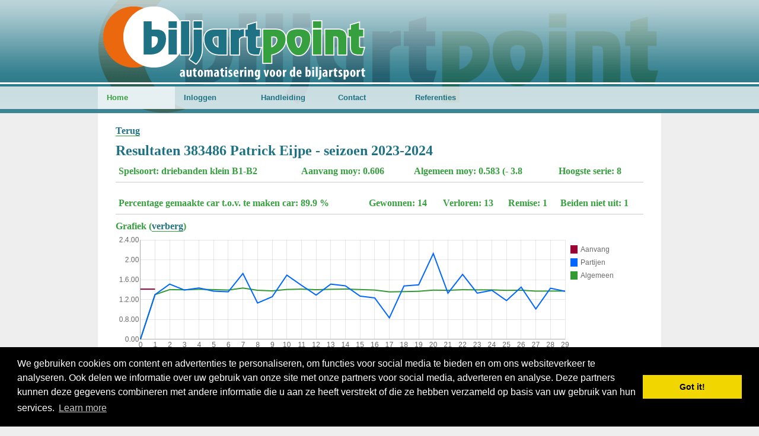

--- FILE ---
content_type: text/html;charset=utf-8
request_url: https://biljartpoint.nl/index.php?page=pr&bondsnr=383486&klasse=B1&seizoen=2023-2024&d=34
body_size: 5840
content:
<!DOCTYPE html PUBLIC "-//W3C//DTD XHTML 1.0 Transitional//EN" "http://www.w3.org/TR/xhtml1/DTD/xhtml1-transitional.dtd">
<html xmlns="http://www.w3.org/1999/xhtml">
<head>
<meta http-equiv="Content-Type" content="text/html; charset=UTF-8" />
<title>BiljartPoint - automatisering voor de biljartsport</title>
    <meta property="og:title" content="BiljartPoint"/>
    <meta property="og:type" content="article"/>
    <meta property="og:url" content="http://biljartpoint.nl/index.php?page=pr&bondsnr=383486&klasse=B1&seizoen=2023-2024&d=34"/>
    <meta property="og:image" content="https://www.biljartpoint.nl/img/logo-biljartpoint-fb.jpg"/>
    <meta property="og:site_name" content="BiljartPoint.nl"/>
    <meta property="og:description"	content="Automatisering voor de biljartsport."/>
    <meta name="viewport" content="width=device-width, initial-scale=1">
    <style>
    	@media (min-width: 600px) {
		  
		}
    </style>
    <script async src="//pagead2.googlesyndication.com/pagead/js/adsbygoogle.js"></script>
	<script>
	  (adsbygoogle = window.adsbygoogle || []).push({
	    google_ad_client: "ca-pub-7203397968562195",
	    enable_page_level_ads: true
	  });
	</script>
<style type="text/css">
body {
	background-color: #eee;
	background-image: url(../img/bg.gif);	
	margin: 0px;
	padding: 0px;
	background-repeat: repeat-x;
	font-family: Verdana, Arial, Helvetica, sans-serif;
	font-size: 12px;
	line-height: 1.7em;
	color: #000;
}
#header {
	background-image: url(../img/headers/biljartpoint-header.gif);
	background-repeat: no-repeat;
	height: 191px;
	width: 950px;
}
</style>
<link href="css/style.css" rel="stylesheet" type="text/css" />
<link href="css/print.css" rel="stylesheet" type="text/css" media="print" />
<!--[if lt IE 7]> 
<script src="js/IE8.js" type="text/javascript"></script> 
<![endif]-->
<script type="text/javascript">
<!--
// toggle visibility
function toggle( targetId ){
  if (document.getElementById){
        target = document.getElementById( targetId );
           if (target.style.display == "none"){
              target.style.display = "";
           } else {
              target.style.display = "none";
           }
     }
}
-->
</script>
<script type="text/javascript">
<!--
function toggle2(obj)
{
	var item = document.getElementById(obj);
	if(item.style.visibility == 'visible') { item.style.visibility = 'hidden'; }
	else { item.style.visibility = 'visible'; }
}
-->
</script>
<script type="text/javascript" src="js/overlib/overlib.js"><!-- overLIB (c) Erik Bosrup --></script>

<link rel="stylesheet" type="text/css" href="//cdnjs.cloudflare.com/ajax/libs/cookieconsent2/3.0.3/cookieconsent.min.css" />
<script src="//cdnjs.cloudflare.com/ajax/libs/cookieconsent2/3.0.3/cookieconsent.min.js"></script>
<script>
window.addEventListener("load", function(){
window.cookieconsent.initialise({
  "palette": {
    "popup": {
      "background": "#000"
    },
    "button": {
      "background": "#f1d600"
    }
  },
  "content": {
    "message": "We gebruiken cookies om content en advertenties te personaliseren, om functies voor social media te bieden en om ons websiteverkeer te analyseren. Ook delen we informatie over uw gebruik van onze site met onze partners voor social media, adverteren en analyse. Deze partners kunnen deze gegevens combineren met andere informatie die u aan ze heeft verstrekt of die ze hebben verzameld op basis van uw gebruik van hun services.",
    "href": "http://www.google.com/intl/nl/policies/privacy/partners/"
  }
})});
</script>

</head>
<body">
<div id="overDiv" style="position:absolute; visibility:hidden; z-index:1000;"></div>
<!--
<div style="position:absolute; right:0; top:0; height:100px; width:100px;">
	<img src="img/corner.gif" alt="BiljartPoint Corner Banner" border="0" />
</div>
-->
<div id="wrapper">
  <div id="header" style="position:relative;">
  		<div id="headertitel">&nbsp;</div>
	                                	
				<div style="height:60px;"></div>
                	<!--
	<div id="banner"><img src="img/voorbeeld-banner.gif" alt="voorbeeld banner" width="468" height="60" /></div>
	-->
	<div style="height:39px;"></div>    <div id="menu" style="position:absolute;top:134px;">
      <ul>
        <li><a href="index.php" class="actief">Home</a></li>
		<li><a href="https://standbeheer.biljartpoint.nl/" target="_blank">Inloggen</a></li>
        
		                       
														                        		<li><a href="https://www.biljartpoint.nl/handleiding/handleiding_teamleiders.pdf">Handleiding</a></li>
		<li><a href="https://www.biljartpoint.nl/index.php?page=contact">Contact</a></li>
		<li><a href="https://www.biljartpoint.nl/index.php?page=ref">Referenties</a></li>		
		      </ul>
    </div>
  </div>
  <div id="content">
  <? ?>
  
  		  	<div style="position:absolute; margin-left:594px; margin-top:-22px;">
        <div style="font-size: 14px; color: #EB680E;"><a href="" target="_blank"><font color="#990000"></font></a></div>
    </div>
    <!-- --><h4 style="margin-top:-20px;"><a href="#" onClick="history.back()">Terug</a></h4>
<div style="height:10px;"></div>
	
	<h1>Resultaten 383486 Patrick  Eijpe - seizoen 2023-2024</h1>
		<table width="100%" border="0" cellspacing="0" cellpadding="0" class="geenhover" style="margin-top:-10px;">
	  <tr>
		<td valign="top"><h4>Spelsoort: driebanden klein B1-B2</h4></td>
		<td valign="top"><h4>Aanvang moy: 0.606</h4></td>
        		<td valign="top"><h4>Algemeen moy: 0.583 (- 3.8 </h4></td>
                		<td valign="top"><h4>Hoogste serie: 8</h4></td>
        	  </tr>
	</table>
	<table width="100%" border="0" cellspacing="0" cellpadding="0" class="geenhover" style="margin-top:-10px;">
	  <tr>
		<td valign="top"><h4>Percentage gemaakte car t.o.v. te maken car: 89.9 %</h4></td>
		<td valign="top"><h4>Gewonnen: 14</h4></td>
		<td valign="top"><h4>Verloren: 13</h4></td>
		<td valign="top"><h4>Remise: 1</h4></td>
		<td valign="top"><h4>Beiden niet uit: 1</h4></td>		
	  </tr>
	</table>
	<h4 style="margin-top:-20px;">Grafiek (<a href="#" onclick="toggle('outside2');return false;">verberg</a>)</h4>
		
	<div id="outside2"><img src="https://quickchart.io/chart?&chs=850x200&chf=bg,s,ffffff|c,s,ffffff&chxt=x,y&chxl=0:|0|1|2|3|4|5|6|7|8|9|10|11|12|13|14|15|16|17|18|19|20|21|22|23|24|25|26|27|28|29|1:|0.00|0.4.00|0.8.00|1.2.00|1.6.00|2.00|2.4.00&cht=lxy&chd=t:0.00,100.00|25.250,25.250|0.00,3.448,6.896,10.344,13.792,17.24,20.688,24.136,27.584,31.032,34.48,37.928,41.376,44.824,48.272,51.72,55.168,58.616,62.064,65.512,68.96,72.408,75.856,79.304,82.752,86.2,89.648,93.096,96.544,99.992|0.00,22.500,27.775,24.800,25.833,24.220,23.916,33.116,18.270,21.425,32.291,27.170,22.266,27.775,26.908,21.737,20.833,10.800,26.850,27.408,43.154,23.233,32.654,23.233,24.658,19.500,26.266,15.275,25.708,24.166|0.00,3.448,6.896,10.344,13.792,17.24,20.688,24.136,27.584,31.032,34.48,37.928,41.376,44.824,48.272,51.72,55.168,58.616,62.064,65.512,68.96,72.408,75.856,79.304,82.752,86.2,89.648,93.096,96.544,99.992|0.00,22.500,25.000,24.916,25.166,25.000,24.791,25.791,24.666,24.375,25.083,25.250,24.958,25.166,25.291,25.041,24.791,23.875,24.000,24.166,24.750,24.666,24.958,24.875,24.875,24.625,24.708,24.250,24.291,24.291&chdl=Aanvang|Partijen|Algemeen&chco=990033,0066ff,339933&chg=3.448,16.667,1,5" border="0" alt="Grafiek"></div>        	<br /> 
        <script async src="//pagead2.googlesyndication.com/pagead/js/adsbygoogle.js"></script>
        <ins class="adsbygoogle"
             style="display:block"
             data-ad-client="ca-pub-7203397968562195"
             data-ad-slot="3602844860"
             data-ad-format="auto"></ins>
        <script>
        (adsbygoogle = window.adsbygoogle || []).push({});
        </script>
    	
    
    
	<table width="100%" border="0" cellspacing="0" cellpadding="0" class="geenhover">
	  <tr>
		<td valign="top">
			<h4>Gespeelde partijen in seizoen: 2023-2024			</h4> <font size="1">
			
		<table>
			<tr>
				<th>&nbsp;</th>
				<th>datum</th>
				<th>kl</th>
				<th>p</th>
				<th>tnr</th>
				<th width="220">tegenstander</th>
				<th class="getal">tcar</th>
				<th class="getal">gcar</th>
				<th class="getal">brt</th>
				<th class="getal">moy</th>
				<th class="getal">pnt</th>
				<th class="getal">hs</th>
				<th class="getal">alg.gem</th>
				<th class="getal">pmoy</th>
			</tr>
		
				<tr bgcolor="#ffe4e4">
					<td width="15">1.</td>
					<td width="71">07-09-2023</td>
					<td>B1</td>
					<td>1</td>
					<td>77618</td>
					<td>
						<a target="_blank" href="index.php?page=pr&bondsnr=127470&klasse=B1&seizoen=2023-2024&d=34">Jan  Zielemans</a><br />
						<font size="1">De Biljartacademie 3/En nog 3</font>
					</td>
					<td class="getal">31</td>
					<td class="getal">27</td>
					<td class="getal">50</td>
					<td>0.540</td>
					<td class="getal">8</td>
					<td class="getal">4</td>
					<td></td>
					<td class="getal">&nbsp;</td>
				</tr>
				
				<tr bgcolor="#ffe4e4">
					<td width="15">2.</td>
					<td width="71">08-09-2023</td>
					<td>B2ZL</td>
					<td>1</td>
					<td>77581</td>
					<td>
						<a target="_blank" href="index.php?page=pr&bondsnr=152141&klasse=B2ZL&seizoen=2023-2024&d=34">Marco  Wolfs</a><br />
						<font size="1">Krijt Op Tijd`50 3</font>
					</td>
					<td class="getal">31</td>
					<td class="getal">30</td>
					<td class="getal">45</td>
					<td>0.666</td>
					<td class="getal">12</td>
					<td class="getal">4</td>
					<td>0.600</td>
					<td class="getal">&nbsp;</td>
				</tr>
				
				<tr bgcolor="#ffe4e4">
					<td width="15">3.</td>
					<td width="71">12-09-2023</td>
					<td>B1</td>
					<td>1</td>
					<td>77618</td>
					<td>
						<a target="_blank" href="index.php?page=pr&bondsnr=173115&klasse=B1&seizoen=2023-2024&d=34">Rob  Vroomen</a><br />
						<font size="1">De Biljartacademie 4/De Bölkes</font>
					</td>
					<td class="getal">31</td>
					<td class="getal">25</td>
					<td class="getal">42</td>
					<td>0.595</td>
					<td class="getal">8</td>
					<td class="getal">4</td>
					<td>0.598</td>
					<td class="getal">&nbsp;</td>
				</tr>
				
				<tr bgcolor="#e6faea">
					<td width="15">4.</td>
					<td width="71">21-09-2023</td>
					<td>B1</td>
					<td>1</td>
					<td>77618</td>
					<td>
						<a target="_blank" href="index.php?page=pr&bondsnr=110390&klasse=B1&seizoen=2023-2024&d=34">Marcel  Ortmans</a><br />
						<font size="1">Concordia/KabelDirect 1</font>
					</td>
					<td class="getal">31</td>
					<td class="getal">31</td>
					<td class="getal">50</td>
					<td>0.620</td>
					<td class="getal">12</td>
					<td class="getal">6</td>
					<td>0.604</td>
					<td class="getal">&nbsp;</td>
				</tr>
				
				<tr bgcolor="#ffe4e4">
					<td width="15">5.</td>
					<td width="71">21-09-2023</td>
					<td>B2ZL</td>
					<td>1</td>
					<td>77581</td>
					<td>
						<a target="_blank" href="index.php?page=pr&bondsnr=128201&klasse=B2ZL&seizoen=2023-2024&d=34">Harry  Pluijmaekers</a><br />
						<font size="1">O.H.V.Z. 2</font>
					</td>
					<td class="getal">31</td>
					<td class="getal">25</td>
					<td class="getal">43</td>
					<td>0.581</td>
					<td class="getal">8</td>
					<td class="getal">2</td>
					<td>0.600</td>
					<td class="getal">&nbsp;</td>
				</tr>
				
				<tr bgcolor="#e6faea">
					<td width="15">6.</td>
					<td width="71">25-09-2023</td>
					<td>B2ZL</td>
					<td>1</td>
					<td>77581</td>
					<td>
						<a target="_blank" href="index.php?page=pr&bondsnr=166234&klasse=B2ZL&seizoen=2023-2024&d=34">Andre  Renkens</a><br />
						<font size="1">De Biljartacademie 5/ De Roadrunners</font>
					</td>
					<td class="getal">31</td>
					<td class="getal">31</td>
					<td class="getal">54</td>
					<td>0.574</td>
					<td class="getal">12</td>
					<td class="getal">3</td>
					<td>0.595</td>
					<td class="getal">&nbsp;</td>
				</tr>
				
				<tr bgcolor="#e6faea">
					<td width="15">7.</td>
					<td width="71">29-09-2023</td>
					<td>B2ZL</td>
					<td>1</td>
					<td>77581</td>
					<td>
						<a target="_blank" href="index.php?page=pr&bondsnr=127927&klasse=B2ZL&seizoen=2023-2024&d=34">Wiel  Jansen</a><br />
						<font size="1">Concordia/KabelDirect 2</font>
					</td>
					<td class="getal">31</td>
					<td class="getal">31</td>
					<td class="getal">39</td>
					<td>0.794</td>
					<td class="getal">15</td>
					<td class="getal">3</td>
					<td>0.619</td>
					<td class="getal">&nbsp;</td>
				</tr>
				
				<tr bgcolor="#ffe4e4">
					<td width="15">8.</td>
					<td width="71">05-10-2023</td>
					<td>B1</td>
					<td>1</td>
					<td>77618</td>
					<td>
						<a target="_blank" href="index.php?page=pr&bondsnr=156690&klasse=B1&seizoen=2023-2024&d=34">Fred  Aelmans</a><br />
						<font size="1">De Biljartacademie 1/ABC Boys</font>
					</td>
					<td class="getal">31</td>
					<td class="getal">25</td>
					<td class="getal">57</td>
					<td>0.438</td>
					<td class="getal">8</td>
					<td class="getal">2</td>
					<td>0.592</td>
					<td class="getal">&nbsp;</td>
				</tr>
				
				<tr bgcolor="#ffe4e4">
					<td width="15">9.</td>
					<td width="71">11-10-2023</td>
					<td>B1</td>
					<td>1</td>
					<td>77618</td>
					<td>
						<a target="_blank" href="index.php?page=pr&bondsnr=126613&klasse=B1&seizoen=2023-2024&d=34">Heinz  Jacobs</a><br />
						<font size="1">Bonanza 2</font>
					</td>
					<td class="getal">31</td>
					<td class="getal">18</td>
					<td class="getal">35</td>
					<td>0.514</td>
					<td class="getal">5</td>
					<td class="getal">3</td>
					<td>0.585</td>
					<td class="getal">&nbsp;</td>
				</tr>
				
				<tr bgcolor="#e6faea">
					<td width="15">10.</td>
					<td width="71">13-10-2023</td>
					<td>B2ZL</td>
					<td>1</td>
					<td>77581</td>
					<td>
						<a target="_blank" href="index.php?page=pr&bondsnr=128211&klasse=B2ZL&seizoen=2023-2024&d=34">Guus  Bisschops</a><br />
						<font size="1">Het Wapen Van Berg 1</font>
					</td>
					<td class="getal">31</td>
					<td class="getal">31</td>
					<td class="getal">40</td>
					<td>0.775</td>
					<td class="getal">15</td>
					<td class="getal">3</td>
					<td>0.602</td>
					<td class="getal">&nbsp;</td>
				</tr>
				
				<tr bgcolor="#ffe4e4">
					<td width="15">11.</td>
					<td width="71">17-10-2023</td>
					<td>B2ZL</td>
					<td>1</td>
					<td>77581</td>
					<td>
						<a target="_blank" href="index.php?page=pr&bondsnr=127885&klasse=B2ZL&seizoen=2023-2024&d=34">John  Smits</a><br />
						<font size="1">`t Luip 1</font>
					</td>
					<td class="getal">31</td>
					<td class="getal">30</td>
					<td class="getal">46</td>
					<td>0.652</td>
					<td class="getal">9</td>
					<td class="getal">6</td>
					<td>0.606</td>
					<td class="getal">&nbsp;</td>
				</tr>
				
				<tr bgcolor="#e6faea">
					<td width="15">12.</td>
					<td width="71">27-10-2023</td>
					<td>B2ZL</td>
					<td>1</td>
					<td>77581</td>
					<td>
						<a target="_blank" href="index.php?page=pr&bondsnr=224545&klasse=B2ZL&seizoen=2023-2024&d=34">Jo  Dolmans</a><br />
						<font size="1">Onder Ons `64 MST 1</font>
					</td>
					<td class="getal">31</td>
					<td class="getal">31</td>
					<td class="getal">58</td>
					<td>0.534</td>
					<td class="getal">12</td>
					<td class="getal">3</td>
					<td>0.599</td>
					<td class="getal">&nbsp;</td>
				</tr>
				
				<tr bgcolor="#ffe4e4">
					<td width="15">13.</td>
					<td width="71">02-11-2023</td>
					<td>B1</td>
					<td>1</td>
					<td>77618</td>
					<td>
						<a target="_blank" href="index.php?page=pr&bondsnr=202641&klasse=B1&seizoen=2023-2024&d=34">Ger  Borremans</a><br />
						<font size="1">Veerbenders/Ketsers 1</font>
					</td>
					<td class="getal">31</td>
					<td class="getal">30</td>
					<td class="getal">45</td>
					<td>0.666</td>
					<td class="getal">12</td>
					<td class="getal">3</td>
					<td>0.604</td>
					<td class="getal">&nbsp;</td>
				</tr>
				
				<tr bgcolor="#e6faea">
					<td width="15">14.</td>
					<td width="71">10-11-2023</td>
					<td>B2ZL</td>
					<td>1</td>
					<td>77581</td>
					<td>
						<a target="_blank" href="index.php?page=pr&bondsnr=149242&klasse=B2ZL&seizoen=2023-2024&d=34">Theo  Smeets</a><br />
						<font size="1">Krijt Op Tijd`50 3</font>
					</td>
					<td class="getal">31</td>
					<td class="getal">31</td>
					<td class="getal">48</td>
					<td>0.645</td>
					<td class="getal">12</td>
					<td class="getal">6</td>
					<td>0.607</td>
					<td class="getal">&nbsp;</td>
				</tr>
				
				<tr bgcolor="#ffe4e4">
					<td width="15">15.</td>
					<td width="71">22-11-2023</td>
					<td>B1</td>
					<td>1</td>
					<td>77618</td>
					<td>
						<a target="_blank" href="index.php?page=pr&bondsnr=127924&klasse=B1&seizoen=2023-2024&d=34">Wim  Faessen</a><br />
						<font size="1">Los Band 1</font>
					</td>
					<td class="getal">31</td>
					<td class="getal">24</td>
					<td class="getal">46</td>
					<td>0.521</td>
					<td class="getal">7</td>
					<td class="getal">3</td>
					<td>0.601</td>
					<td class="getal">&nbsp;</td>
				</tr>
				
				<tr bgcolor="#ffe4e4">
					<td width="15">16.</td>
					<td width="71">01-12-2023</td>
					<td>B2ZL</td>
					<td>1</td>
					<td>77581</td>
					<td>
						<a target="_blank" href="index.php?page=pr&bondsnr=127927&klasse=B2ZL&seizoen=2023-2024&d=34">Wiel  Jansen</a><br />
						<font size="1">Concordia/KabelDirect 2</font>
					</td>
					<td class="getal">31</td>
					<td class="getal">21</td>
					<td class="getal">42</td>
					<td>0.500</td>
					<td class="getal">6</td>
					<td class="getal">3</td>
					<td>0.595</td>
					<td class="getal">&nbsp;</td>
				</tr>
				
				<tr bgcolor="#ffe4e4">
					<td width="15">17.</td>
					<td width="71">15-12-2023</td>
					<td>B2ZL</td>
					<td>1</td>
					<td>77581</td>
					<td>
						<a target="_blank" href="index.php?page=pr&bondsnr=125449&klasse=B2ZL&seizoen=2023-2024&d=34">Paul  Vaessen</a><br />
						<font size="1">Keer 4</font>
					</td>
					<td class="getal">29</td>
					<td class="getal">14</td>
					<td class="getal">54</td>
					<td>0.259</td>
					<td class="getal">4</td>
					<td class="getal">2</td>
					<td>0.573</td>
					<td class="getal">&nbsp;</td>
				</tr>
				
				<tr bgcolor="#e6faea">
					<td width="15">18.</td>
					<td width="71">22-12-2023</td>
					<td>B2ZL</td>
					<td>1</td>
					<td>77581</td>
					<td>
						<a target="_blank" href="index.php?page=pr&bondsnr=128211&klasse=B2ZL&seizoen=2023-2024&d=34">Guus  Bisschops</a><br />
						<font size="1">Het Wapen Van Berg 1</font>
					</td>
					<td class="getal">29</td>
					<td class="getal">29</td>
					<td class="getal">45</td>
					<td>0.644</td>
					<td class="getal">12</td>
					<td class="getal">7</td>
					<td>0.576</td>
					<td class="getal">&nbsp;</td>
				</tr>
				
				<tr bgcolor="#ffe4e4">
					<td width="15">19.</td>
					<td width="71">12-01-2024</td>
					<td>B2ZL</td>
					<td>1</td>
					<td>77581</td>
					<td>
						<a target="_blank" href="index.php?page=pr&bondsnr=127885&klasse=B2ZL&seizoen=2023-2024&d=34">John  Smits</a><br />
						<font size="1">`t Luip 1</font>
					</td>
					<td class="getal">29</td>
					<td class="getal">25</td>
					<td class="getal">38</td>
					<td>0.657</td>
					<td class="getal">11</td>
					<td class="getal">5</td>
					<td>0.580</td>
					<td class="getal">&nbsp;</td>
				</tr>
				
				<tr bgcolor="#e6faea">
					<td width="15">20.</td>
					<td width="71">19-01-2024</td>
					<td>B2ZL</td>
					<td>1</td>
					<td>77581</td>
					<td>
						<a target="_blank" href="index.php?page=pr&bondsnr=224545&klasse=B2ZL&seizoen=2023-2024&d=34">Jo  Dolmans</a><br />
						<font size="1">Onder Ons `64 MST 1</font>
					</td>
					<td class="getal">29</td>
					<td class="getal">29</td>
					<td class="getal">28</td>
					<td>1.035</td>
					<td class="getal">15</td>
					<td class="getal">4</td>
					<td>0.594</td>
					<td class="getal">&nbsp;</td>
				</tr>
				
				<tr bgcolor="#e6faea">
					<td width="15">21.</td>
					<td width="71">26-01-2024</td>
					<td>B2ZL</td>
					<td>1</td>
					<td>77581</td>
					<td>
						<a target="_blank" href="index.php?page=pr&bondsnr=128236&klasse=B2ZL&seizoen=2023-2024&d=34">Lex  Visser</a><br />
						<font size="1">Nazareth 2</font>
					</td>
					<td class="getal">29</td>
					<td class="getal">29</td>
					<td class="getal">52</td>
					<td>0.557</td>
					<td class="getal">12</td>
					<td class="getal">4</td>
					<td>0.592</td>
					<td class="getal">&nbsp;</td>
				</tr>
				
				<tr bgcolor="#FFFF66">
					<td width="15">22.</td>
					<td width="71">20-02-2024</td>
					<td>B1</td>
					<td>1</td>
					<td>77618</td>
					<td>
						<a target="_blank" href="index.php?page=pr&bondsnr=136493&klasse=B1&seizoen=2023-2024&d=34">Luc  Heinen</a><br />
						<font size="1">Bonanza 1</font>
					</td>
					<td class="getal">29</td>
					<td class="getal">29</td>
					<td class="getal">37</td>
					<td>0.783</td>
					<td class="getal">14</td>
					<td class="getal">7</td>
					<td>0.599</td>
					<td class="getal">&nbsp;</td>
				</tr>
				
				<tr bgcolor="#e6faea">
					<td width="15">23.</td>
					<td width="71">23-02-2024</td>
					<td>B2ZL</td>
					<td>1</td>
					<td>77581</td>
					<td>
						<a target="_blank" href="index.php?page=pr&bondsnr=128201&klasse=B2ZL&seizoen=2023-2024&d=34">Harry  Pluijmaekers</a><br />
						<font size="1">O.H.V.Z. 2</font>
					</td>
					<td class="getal">29</td>
					<td class="getal">29</td>
					<td class="getal">52</td>
					<td>0.557</td>
					<td class="getal">12</td>
					<td class="getal">3</td>
					<td>0.597</td>
					<td class="getal">&nbsp;</td>
				</tr>
				
				<tr bgcolor="#e6faea">
					<td width="15">24.</td>
					<td width="71">11-03-2024</td>
					<td>B2ZL</td>
					<td>1</td>
					<td>77581</td>
					<td>
						<a target="_blank" href="index.php?page=pr&bondsnr=127459&klasse=B2ZL&seizoen=2023-2024&d=34">John  Rademackers</a><br />
						<font size="1">De Biljartacademie 5/ De Roadrunners</font>
					</td>
					<td class="getal">29</td>
					<td class="getal">29</td>
					<td class="getal">49</td>
					<td>0.591</td>
					<td class="getal">12</td>
					<td class="getal">5</td>
					<td>0.597</td>
					<td class="getal">&nbsp;</td>
				</tr>
				
				<tr bgcolor="#ffe4e4">
					<td width="15">25.</td>
					<td width="71">14-03-2024</td>
					<td>B1</td>
					<td>1</td>
					<td>77618</td>
					<td>
						<a target="_blank" href="index.php?page=pr&bondsnr=127924&klasse=B1&seizoen=2023-2024&d=34">Wim  Faessen</a><br />
						<font size="1">Los Band 1</font>
					</td>
					<td class="getal">29</td>
					<td class="getal">22</td>
					<td class="getal">47</td>
					<td>0.468</td>
					<td class="getal">7</td>
					<td class="getal">3</td>
					<td>0.591</td>
					<td class="getal">&nbsp;</td>
				</tr>
				
				<tr bgcolor="#e6faea">
					<td width="15">26.</td>
					<td width="71">22-03-2024</td>
					<td>B2ZL</td>
					<td>1</td>
					<td>77581</td>
					<td>
						<a target="_blank" href="index.php?page=pr&bondsnr=128211&klasse=B2ZL&seizoen=2023-2024&d=34">Guus  Bisschops</a><br />
						<font size="1">Het Wapen Van Berg 1</font>
					</td>
					<td class="getal">29</td>
					<td class="getal">29</td>
					<td class="getal">46</td>
					<td>0.630</td>
					<td class="getal">12</td>
					<td class="getal">4</td>
					<td>0.593</td>
					<td class="getal">&nbsp;</td>
				</tr>
				
				<tr bgcolor="#ffeffc">
					<td width="15">27.</td>
					<td width="71">26-03-2024</td>
					<td>B2ZL</td>
					<td>1</td>
					<td>77581</td>
					<td>
						<a target="_blank" href="index.php?page=pr&bondsnr=127885&klasse=B2ZL&seizoen=2023-2024&d=34">John  Smits</a><br />
						<font size="1">`t Luip 1</font>
					</td>
					<td class="getal">29</td>
					<td class="getal">22</td>
					<td class="getal">60</td>
					<td>0.366</td>
					<td class="getal">7</td>
					<td class="getal">3</td>
					<td>0.582</td>
					<td class="getal">&nbsp;</td>
				</tr>
				
				<tr bgcolor="#e6faea">
					<td width="15">28.</td>
					<td width="71">03-04-2024</td>
					<td>B1</td>
					<td>1</td>
					<td>77618</td>
					<td>
						<a target="_blank" href="index.php?page=pr&bondsnr=236751&klasse=B1&seizoen=2023-2024&d=34">Bert  Simon</a><br />
						<font size="1">Bonanza 3</font>
					</td>
					<td class="getal">29</td>
					<td class="getal">29</td>
					<td class="getal">47</td>
					<td>0.617</td>
					<td class="getal">12</td>
					<td class="getal">8</td>
					<td>0.583</td>
					<td class="getal">&nbsp;</td>
				</tr>
				
				<tr bgcolor="#e6faea">
					<td width="15">29.</td>
					<td width="71">11-04-2024</td>
					<td>B1</td>
					<td>1</td>
					<td>77618</td>
					<td>
						<a target="_blank" href="index.php?page=pr&bondsnr=178921&klasse=B1&seizoen=2023-2024&d=34">Wilco  Meusen</a><br />
						<font size="1">Krijt Op Tijd`50 1</font>
					</td>
					<td class="getal">29</td>
					<td class="getal">29</td>
					<td class="getal">50</td>
					<td>0.580</td>
					<td class="getal">12</td>
					<td class="getal">4</td>
					<td>0.583</td>
					<td class="getal">&nbsp;</td>
				</tr>
				
		<tr>
		
			<td class="total" colspan="1"></td>
			<td class="total" colspan="2">gespeeld</td>
			<td class="total">&nbsp;</td>
			<td class="total">29</td>
			<td class="total">&nbsp;</td>
			<td class="total">873</td>
			<td class="total">785</td>
			<td class="total">1345</td>
			<td class="total">0.583</td>
			<td class="total">303</td>
			<td class="total">8</td>
			<td class="total">&nbsp;</td>
			<td class="total">1.035</td>
		</tr>
		</table><table><tr><td colspan="5"><b>Moyenne per team</b></td></tr><tr><td>Team</td><td>Gespeeld</td><td>Moyenne</td><td>Tcar</td><td>Gcar</td><td>brt</td><td>pnt</td><td></td></tr><tr><td>Oud Spaans 1 (77618)</td><td style="text-align:right;">11</td><td style="text-align:right;">0.571</td><td style="color:#999; text-align:right;">333</td><td style="color:#999; text-align:right;">289</td><td style="color:#999; text-align:right;">506</td><td style="color:#999; text-align:right;">105</td></tr><tr><td>Holtum/D`n Aezel 1 (77581)</td><td style="text-align:right;">18</td><td style="text-align:right;">0.591</td><td style="color:#999; text-align:right;">540</td><td style="color:#999; text-align:right;">496</td><td style="color:#999; text-align:right;">839</td><td style="color:#999; text-align:right;">198</td></tr></table><i><font size="1">Speler 383486 Patrick  Eijpe heeft in meerdere teams gespeeld</font></i>			</font>
		</td>
		<td valign="top">
        
        	        
			<h4>Winst / verlies</h4>
                        Gespeeld: 29<br />
            Gewonnen: 14 (48.28%)<br />
            Remise: 1 (3.45%)<br />
            Verloren: 13 (44.83%)<br />
            Niet uit: 1 (3.45%)<br />
            <h4>Voorgaande resultaten:</h4>
			- <a target="_blank" href="index.php?page=pr&bondsnr=383486&klasse=B2ZL&seizoen=2022-2023&d=34">2022-2023 (B2ZL) (0.606)</a><br />			<br />
						<br />
		
			<h4>Overige cijfers:</h4>
			<p>Profiel bekeken: 32262 <br />
						Totaal gemaakte car: 15172<br />
			Totaal gemaakte brt: 19721<br />
			<font size="1">Totaal in BiljartPoint van alle spelsoorten</font></p>
		</td>
	  </tr>
	</table>
	  </div>
  <div id="footer">
	  	<span>&copy; copyright 2005-2026 BiljartPoint</span>
    <span><a href="http://www.bsid.nl" target="_blank">ontwerp: BSID</a></span>
    <span>Page 0.11498 sec</span>
    <span></span>
    <span>kvk 60885408</span>
    <span><a href="index.php?page=international"><img src="img/gb.gif" alt="English" border="0" /></a></span>
  </div>

</div>
<script type="text/javascript" src="https://addthisevent.com/libs/1.6.0/ate.min.js"></script>
<style>
.addthisevent-drop {
	padding:12px 12px 12px 31px;	
}
.addthisevent-drop .addthisevent_icon {
	top:3px;	
}
</style>
<script>
  (function(i,s,o,g,r,a,m){i['GoogleAnalyticsObject']=r;i[r]=i[r]||function(){
  (i[r].q=i[r].q||[]).push(arguments)},i[r].l=1*new Date();a=s.createElement(o),
  m=s.getElementsByTagName(o)[0];a.async=1;a.src=g;m.parentNode.insertBefore(a,m)
  })(window,document,'script','https://www.google-analytics.com/analytics.js','ga');

  ga('create', 'UA-327028-10', 'auto');
  ga('send', 'pageview');

</script>
</body>
</html>

--- FILE ---
content_type: text/html; charset=utf-8
request_url: https://www.google.com/recaptcha/api2/aframe
body_size: 268
content:
<!DOCTYPE HTML><html><head><meta http-equiv="content-type" content="text/html; charset=UTF-8"></head><body><script nonce="5Acw4vBm89W5I78kc6qbUQ">/** Anti-fraud and anti-abuse applications only. See google.com/recaptcha */ try{var clients={'sodar':'https://pagead2.googlesyndication.com/pagead/sodar?'};window.addEventListener("message",function(a){try{if(a.source===window.parent){var b=JSON.parse(a.data);var c=clients[b['id']];if(c){var d=document.createElement('img');d.src=c+b['params']+'&rc='+(localStorage.getItem("rc::a")?sessionStorage.getItem("rc::b"):"");window.document.body.appendChild(d);sessionStorage.setItem("rc::e",parseInt(sessionStorage.getItem("rc::e")||0)+1);localStorage.setItem("rc::h",'1769872298384');}}}catch(b){}});window.parent.postMessage("_grecaptcha_ready", "*");}catch(b){}</script></body></html>

--- FILE ---
content_type: text/plain
request_url: https://www.google-analytics.com/j/collect?v=1&_v=j102&a=78551415&t=pageview&_s=1&dl=https%3A%2F%2Fbiljartpoint.nl%2Findex.php%3Fpage%3Dpr%26bondsnr%3D383486%26klasse%3DB1%26seizoen%3D2023-2024%26d%3D34&ul=en-us%40posix&dt=BiljartPoint%20-%20automatisering%20voor%20de%20biljartsport&sr=1280x720&vp=1280x720&_u=IEBAAEABAAAAACAAI~&jid=1304781946&gjid=834543601&cid=1168349592.1769872298&tid=UA-327028-10&_gid=2051441617.1769872298&_r=1&_slc=1&z=1043265787
body_size: -450
content:
2,cG-T6R6VK0RCJ